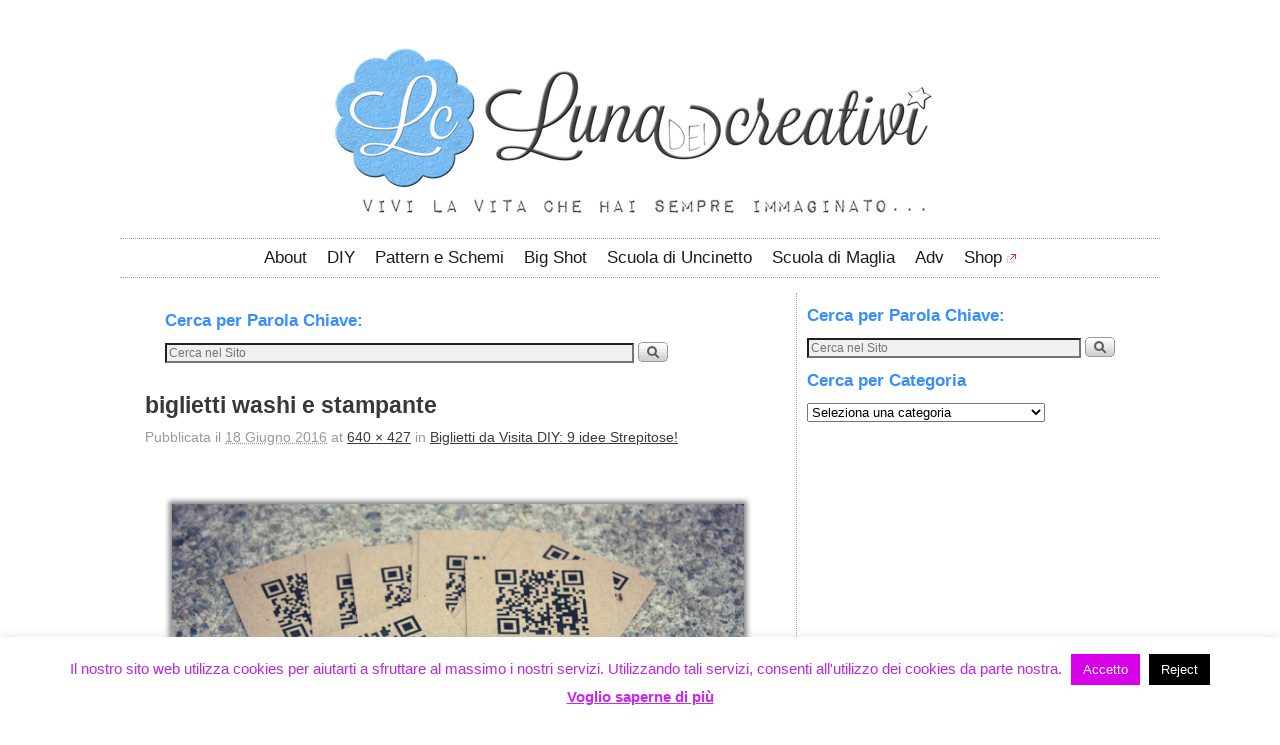

--- FILE ---
content_type: text/html; charset=UTF-8
request_url: https://lunadeicreativi.com/blog/biglietti-da-visita-diy-9-idee-strepitose/biglietti-washi-e-stampante/
body_size: 18748
content:
<!DOCTYPE html>
<!--[if IE 7]>	<html id="ie7" lang="it-IT"> <![endif]-->
<!--[if IE 8]>	<html id="ie8" lang="it-IT"> <![endif]-->
<!--[if IE 9]>	<html id="ie9" lang="it-IT"> <![endif]-->
<!--[if !(IE 6) | !(IE 7) | !(IE 8) ] | !(IE 9) ><!-->	<html lang="it-IT"> <!--<![endif]-->
<head>
<meta charset="UTF-8" />
<meta name='viewport' content='width=device-width, initial-scale=1.0, maximum-scale=2.0, user-scalable=yes' />
<title>biglietti washi e stampante | LUNAdei Creativi</title>

<link rel="profile" href="http://gmpg.org/xfn/11" />
<link rel="pingback" href="https://lunadeicreativi.com/xmlrpc.php" />
<!--[if lt IE 9]>
<script src="https://lunadeicreativi.com/wp-content/themes/weaver-ii/js/html5.js?x57203" type="text/javascript"></script>
<![endif]-->

<link rel="shortcut icon"  href="/wp-content/uploads/2013/09/favicon_colorata.jpg?x57203" />
<script type="text/javascript">var weaverIsMobile=false;var weaverIsSimMobile=false;var weaverIsStacked=true;var weaverThemeWidth=1040;var weaverMenuThreshold=640;var weaverHideMenuBar=false;var weaverMobileDisabled=false;var weaverFlowToBottom=false;var weaverHideTooltip=false;var weaverUseSuperfish=false;</script>
<meta name='robots' content='index, follow, max-image-preview:large, max-snippet:-1, max-video-preview:-1' />
	<style>img:is([sizes="auto" i], [sizes^="auto," i]) { contain-intrinsic-size: 3000px 1500px }</style>
	
	<!-- This site is optimized with the Yoast SEO plugin v26.8 - https://yoast.com/product/yoast-seo-wordpress/ -->
	<link rel="canonical" href="https://lunadeicreativi.com/blog/biglietti-da-visita-diy-9-idee-strepitose/biglietti-washi-e-stampante/" />
	<meta name="twitter:card" content="summary_large_image" />
	<meta name="twitter:title" content="biglietti washi e stampante | LUNAdei Creativi" />
	<meta name="twitter:image" content="https://lunadeicreativi.com/wp-content/uploads/2016/06/biglietti-washi-e-stampante.jpg" />
	<meta name="twitter:site" content="@LunadeiCreativi" />
	<script type="application/ld+json" class="yoast-schema-graph">{"@context":"https://schema.org","@graph":[{"@type":"WebPage","@id":"https://lunadeicreativi.com/blog/biglietti-da-visita-diy-9-idee-strepitose/biglietti-washi-e-stampante/","url":"https://lunadeicreativi.com/blog/biglietti-da-visita-diy-9-idee-strepitose/biglietti-washi-e-stampante/","name":"biglietti washi e stampante | LUNAdei Creativi","isPartOf":{"@id":"https://lunadeicreativi.com/#website"},"primaryImageOfPage":{"@id":"https://lunadeicreativi.com/blog/biglietti-da-visita-diy-9-idee-strepitose/biglietti-washi-e-stampante/#primaryimage"},"image":{"@id":"https://lunadeicreativi.com/blog/biglietti-da-visita-diy-9-idee-strepitose/biglietti-washi-e-stampante/#primaryimage"},"thumbnailUrl":"https://lunadeicreativi.com/wp-content/uploads/2016/06/biglietti-washi-e-stampante.jpg","datePublished":"2016-06-18T18:13:30+00:00","breadcrumb":{"@id":"https://lunadeicreativi.com/blog/biglietti-da-visita-diy-9-idee-strepitose/biglietti-washi-e-stampante/#breadcrumb"},"inLanguage":"it-IT","potentialAction":[{"@type":"ReadAction","target":["https://lunadeicreativi.com/blog/biglietti-da-visita-diy-9-idee-strepitose/biglietti-washi-e-stampante/"]}]},{"@type":"ImageObject","inLanguage":"it-IT","@id":"https://lunadeicreativi.com/blog/biglietti-da-visita-diy-9-idee-strepitose/biglietti-washi-e-stampante/#primaryimage","url":"https://lunadeicreativi.com/wp-content/uploads/2016/06/biglietti-washi-e-stampante.jpg","contentUrl":"https://lunadeicreativi.com/wp-content/uploads/2016/06/biglietti-washi-e-stampante.jpg","width":640,"height":427},{"@type":"BreadcrumbList","@id":"https://lunadeicreativi.com/blog/biglietti-da-visita-diy-9-idee-strepitose/biglietti-washi-e-stampante/#breadcrumb","itemListElement":[{"@type":"ListItem","position":1,"name":"Home","item":"https://lunadeicreativi.com/"},{"@type":"ListItem","position":2,"name":"Biglietti da Visita DIY: 9 idee Strepitose!","item":"https://lunadeicreativi.com/blog/biglietti-da-visita-diy-9-idee-strepitose/"},{"@type":"ListItem","position":3,"name":"biglietti washi e stampante"}]},{"@type":"WebSite","@id":"https://lunadeicreativi.com/#website","url":"https://lunadeicreativi.com/","name":"LUNAdei Creativi","description":"Un Blog dedicato a tutti gli appassionati delle arti creative e del DIY, ZEPPO di Tutorial e STRAPIENO di schemi e pattern GRATIS!","potentialAction":[{"@type":"SearchAction","target":{"@type":"EntryPoint","urlTemplate":"https://lunadeicreativi.com/?s={search_term_string}"},"query-input":{"@type":"PropertyValueSpecification","valueRequired":true,"valueName":"search_term_string"}}],"inLanguage":"it-IT"}]}</script>
	<!-- / Yoast SEO plugin. -->


<link rel="alternate" type="application/rss+xml" title="LUNAdei Creativi &raquo; Feed" href="https://lunadeicreativi.com/feed/" />
<link rel="alternate" type="application/rss+xml" title="LUNAdei Creativi &raquo; Feed dei commenti" href="https://lunadeicreativi.com/comments/feed/" />
<script type="text/javascript" id="wpp-js" src="https://lunadeicreativi.com/wp-content/plugins/wordpress-popular-posts/assets/js/wpp.min.js?x57203" data-sampling="0" data-sampling-rate="100" data-api-url="https://lunadeicreativi.com/wp-json/wordpress-popular-posts" data-post-id="16188" data-token="56bf29545c" data-lang="0" data-debug="0"></script>
<link rel="alternate" type="application/rss+xml" title="LUNAdei Creativi &raquo; biglietti washi e stampante Feed dei commenti" href="https://lunadeicreativi.com/blog/biglietti-da-visita-diy-9-idee-strepitose/biglietti-washi-e-stampante/feed/" />
		<!-- This site uses the Google Analytics by MonsterInsights plugin v9.11.1 - Using Analytics tracking - https://www.monsterinsights.com/ -->
		<!-- Nota: MonsterInsights non è attualmente configurato su questo sito. Il proprietario del sito deve autenticarsi con Google Analytics nel pannello delle impostazioni di MonsterInsights. -->
					<!-- No tracking code set -->
				<!-- / Google Analytics by MonsterInsights -->
		<script type="text/javascript">
/* <![CDATA[ */
window._wpemojiSettings = {"baseUrl":"https:\/\/s.w.org\/images\/core\/emoji\/16.0.1\/72x72\/","ext":".png","svgUrl":"https:\/\/s.w.org\/images\/core\/emoji\/16.0.1\/svg\/","svgExt":".svg","source":{"concatemoji":"https:\/\/lunadeicreativi.com\/wp-includes\/js\/wp-emoji-release.min.js?ver=6.8.3"}};
/*! This file is auto-generated */
!function(s,n){var o,i,e;function c(e){try{var t={supportTests:e,timestamp:(new Date).valueOf()};sessionStorage.setItem(o,JSON.stringify(t))}catch(e){}}function p(e,t,n){e.clearRect(0,0,e.canvas.width,e.canvas.height),e.fillText(t,0,0);var t=new Uint32Array(e.getImageData(0,0,e.canvas.width,e.canvas.height).data),a=(e.clearRect(0,0,e.canvas.width,e.canvas.height),e.fillText(n,0,0),new Uint32Array(e.getImageData(0,0,e.canvas.width,e.canvas.height).data));return t.every(function(e,t){return e===a[t]})}function u(e,t){e.clearRect(0,0,e.canvas.width,e.canvas.height),e.fillText(t,0,0);for(var n=e.getImageData(16,16,1,1),a=0;a<n.data.length;a++)if(0!==n.data[a])return!1;return!0}function f(e,t,n,a){switch(t){case"flag":return n(e,"\ud83c\udff3\ufe0f\u200d\u26a7\ufe0f","\ud83c\udff3\ufe0f\u200b\u26a7\ufe0f")?!1:!n(e,"\ud83c\udde8\ud83c\uddf6","\ud83c\udde8\u200b\ud83c\uddf6")&&!n(e,"\ud83c\udff4\udb40\udc67\udb40\udc62\udb40\udc65\udb40\udc6e\udb40\udc67\udb40\udc7f","\ud83c\udff4\u200b\udb40\udc67\u200b\udb40\udc62\u200b\udb40\udc65\u200b\udb40\udc6e\u200b\udb40\udc67\u200b\udb40\udc7f");case"emoji":return!a(e,"\ud83e\udedf")}return!1}function g(e,t,n,a){var r="undefined"!=typeof WorkerGlobalScope&&self instanceof WorkerGlobalScope?new OffscreenCanvas(300,150):s.createElement("canvas"),o=r.getContext("2d",{willReadFrequently:!0}),i=(o.textBaseline="top",o.font="600 32px Arial",{});return e.forEach(function(e){i[e]=t(o,e,n,a)}),i}function t(e){var t=s.createElement("script");t.src=e,t.defer=!0,s.head.appendChild(t)}"undefined"!=typeof Promise&&(o="wpEmojiSettingsSupports",i=["flag","emoji"],n.supports={everything:!0,everythingExceptFlag:!0},e=new Promise(function(e){s.addEventListener("DOMContentLoaded",e,{once:!0})}),new Promise(function(t){var n=function(){try{var e=JSON.parse(sessionStorage.getItem(o));if("object"==typeof e&&"number"==typeof e.timestamp&&(new Date).valueOf()<e.timestamp+604800&&"object"==typeof e.supportTests)return e.supportTests}catch(e){}return null}();if(!n){if("undefined"!=typeof Worker&&"undefined"!=typeof OffscreenCanvas&&"undefined"!=typeof URL&&URL.createObjectURL&&"undefined"!=typeof Blob)try{var e="postMessage("+g.toString()+"("+[JSON.stringify(i),f.toString(),p.toString(),u.toString()].join(",")+"));",a=new Blob([e],{type:"text/javascript"}),r=new Worker(URL.createObjectURL(a),{name:"wpTestEmojiSupports"});return void(r.onmessage=function(e){c(n=e.data),r.terminate(),t(n)})}catch(e){}c(n=g(i,f,p,u))}t(n)}).then(function(e){for(var t in e)n.supports[t]=e[t],n.supports.everything=n.supports.everything&&n.supports[t],"flag"!==t&&(n.supports.everythingExceptFlag=n.supports.everythingExceptFlag&&n.supports[t]);n.supports.everythingExceptFlag=n.supports.everythingExceptFlag&&!n.supports.flag,n.DOMReady=!1,n.readyCallback=function(){n.DOMReady=!0}}).then(function(){return e}).then(function(){var e;n.supports.everything||(n.readyCallback(),(e=n.source||{}).concatemoji?t(e.concatemoji):e.wpemoji&&e.twemoji&&(t(e.twemoji),t(e.wpemoji)))}))}((window,document),window._wpemojiSettings);
/* ]]> */
</script>
<link rel='stylesheet' id='pibfi_pinterest_style-css' href='https://lunadeicreativi.com/wp-content/plugins/pinterest-pin-it-button-for-images/ppibfi_pinterest.css?x57203' type='text/css' media='all' />
<link rel='stylesheet' id='weaverii-main-style-sheet-css' href='https://lunadeicreativi.com/wp-content/themes/weaver-ii/style.min.css?x57203' type='text/css' media='all' />
<link rel='stylesheet' id='weaverii-mobile-style-sheet-css' href='https://lunadeicreativi.com/wp-content/themes/weaver-ii/style-mobile.min.css?x57203' type='text/css' media='all' />
<style id='wp-emoji-styles-inline-css' type='text/css'>

	img.wp-smiley, img.emoji {
		display: inline !important;
		border: none !important;
		box-shadow: none !important;
		height: 1em !important;
		width: 1em !important;
		margin: 0 0.07em !important;
		vertical-align: -0.1em !important;
		background: none !important;
		padding: 0 !important;
	}
</style>
<link rel='stylesheet' id='wp-block-library-css' href='https://lunadeicreativi.com/wp-includes/css/dist/block-library/style.min.css?x57203' type='text/css' media='all' />
<style id='classic-theme-styles-inline-css' type='text/css'>
/*! This file is auto-generated */
.wp-block-button__link{color:#fff;background-color:#32373c;border-radius:9999px;box-shadow:none;text-decoration:none;padding:calc(.667em + 2px) calc(1.333em + 2px);font-size:1.125em}.wp-block-file__button{background:#32373c;color:#fff;text-decoration:none}
</style>
<style id='global-styles-inline-css' type='text/css'>
:root{--wp--preset--aspect-ratio--square: 1;--wp--preset--aspect-ratio--4-3: 4/3;--wp--preset--aspect-ratio--3-4: 3/4;--wp--preset--aspect-ratio--3-2: 3/2;--wp--preset--aspect-ratio--2-3: 2/3;--wp--preset--aspect-ratio--16-9: 16/9;--wp--preset--aspect-ratio--9-16: 9/16;--wp--preset--color--black: #000000;--wp--preset--color--cyan-bluish-gray: #abb8c3;--wp--preset--color--white: #ffffff;--wp--preset--color--pale-pink: #f78da7;--wp--preset--color--vivid-red: #cf2e2e;--wp--preset--color--luminous-vivid-orange: #ff6900;--wp--preset--color--luminous-vivid-amber: #fcb900;--wp--preset--color--light-green-cyan: #7bdcb5;--wp--preset--color--vivid-green-cyan: #00d084;--wp--preset--color--pale-cyan-blue: #8ed1fc;--wp--preset--color--vivid-cyan-blue: #0693e3;--wp--preset--color--vivid-purple: #9b51e0;--wp--preset--gradient--vivid-cyan-blue-to-vivid-purple: linear-gradient(135deg,rgba(6,147,227,1) 0%,rgb(155,81,224) 100%);--wp--preset--gradient--light-green-cyan-to-vivid-green-cyan: linear-gradient(135deg,rgb(122,220,180) 0%,rgb(0,208,130) 100%);--wp--preset--gradient--luminous-vivid-amber-to-luminous-vivid-orange: linear-gradient(135deg,rgba(252,185,0,1) 0%,rgba(255,105,0,1) 100%);--wp--preset--gradient--luminous-vivid-orange-to-vivid-red: linear-gradient(135deg,rgba(255,105,0,1) 0%,rgb(207,46,46) 100%);--wp--preset--gradient--very-light-gray-to-cyan-bluish-gray: linear-gradient(135deg,rgb(238,238,238) 0%,rgb(169,184,195) 100%);--wp--preset--gradient--cool-to-warm-spectrum: linear-gradient(135deg,rgb(74,234,220) 0%,rgb(151,120,209) 20%,rgb(207,42,186) 40%,rgb(238,44,130) 60%,rgb(251,105,98) 80%,rgb(254,248,76) 100%);--wp--preset--gradient--blush-light-purple: linear-gradient(135deg,rgb(255,206,236) 0%,rgb(152,150,240) 100%);--wp--preset--gradient--blush-bordeaux: linear-gradient(135deg,rgb(254,205,165) 0%,rgb(254,45,45) 50%,rgb(107,0,62) 100%);--wp--preset--gradient--luminous-dusk: linear-gradient(135deg,rgb(255,203,112) 0%,rgb(199,81,192) 50%,rgb(65,88,208) 100%);--wp--preset--gradient--pale-ocean: linear-gradient(135deg,rgb(255,245,203) 0%,rgb(182,227,212) 50%,rgb(51,167,181) 100%);--wp--preset--gradient--electric-grass: linear-gradient(135deg,rgb(202,248,128) 0%,rgb(113,206,126) 100%);--wp--preset--gradient--midnight: linear-gradient(135deg,rgb(2,3,129) 0%,rgb(40,116,252) 100%);--wp--preset--font-size--small: 13px;--wp--preset--font-size--medium: 20px;--wp--preset--font-size--large: 36px;--wp--preset--font-size--x-large: 42px;--wp--preset--spacing--20: 0.44rem;--wp--preset--spacing--30: 0.67rem;--wp--preset--spacing--40: 1rem;--wp--preset--spacing--50: 1.5rem;--wp--preset--spacing--60: 2.25rem;--wp--preset--spacing--70: 3.38rem;--wp--preset--spacing--80: 5.06rem;--wp--preset--shadow--natural: 6px 6px 9px rgba(0, 0, 0, 0.2);--wp--preset--shadow--deep: 12px 12px 50px rgba(0, 0, 0, 0.4);--wp--preset--shadow--sharp: 6px 6px 0px rgba(0, 0, 0, 0.2);--wp--preset--shadow--outlined: 6px 6px 0px -3px rgba(255, 255, 255, 1), 6px 6px rgba(0, 0, 0, 1);--wp--preset--shadow--crisp: 6px 6px 0px rgba(0, 0, 0, 1);}:where(.is-layout-flex){gap: 0.5em;}:where(.is-layout-grid){gap: 0.5em;}body .is-layout-flex{display: flex;}.is-layout-flex{flex-wrap: wrap;align-items: center;}.is-layout-flex > :is(*, div){margin: 0;}body .is-layout-grid{display: grid;}.is-layout-grid > :is(*, div){margin: 0;}:where(.wp-block-columns.is-layout-flex){gap: 2em;}:where(.wp-block-columns.is-layout-grid){gap: 2em;}:where(.wp-block-post-template.is-layout-flex){gap: 1.25em;}:where(.wp-block-post-template.is-layout-grid){gap: 1.25em;}.has-black-color{color: var(--wp--preset--color--black) !important;}.has-cyan-bluish-gray-color{color: var(--wp--preset--color--cyan-bluish-gray) !important;}.has-white-color{color: var(--wp--preset--color--white) !important;}.has-pale-pink-color{color: var(--wp--preset--color--pale-pink) !important;}.has-vivid-red-color{color: var(--wp--preset--color--vivid-red) !important;}.has-luminous-vivid-orange-color{color: var(--wp--preset--color--luminous-vivid-orange) !important;}.has-luminous-vivid-amber-color{color: var(--wp--preset--color--luminous-vivid-amber) !important;}.has-light-green-cyan-color{color: var(--wp--preset--color--light-green-cyan) !important;}.has-vivid-green-cyan-color{color: var(--wp--preset--color--vivid-green-cyan) !important;}.has-pale-cyan-blue-color{color: var(--wp--preset--color--pale-cyan-blue) !important;}.has-vivid-cyan-blue-color{color: var(--wp--preset--color--vivid-cyan-blue) !important;}.has-vivid-purple-color{color: var(--wp--preset--color--vivid-purple) !important;}.has-black-background-color{background-color: var(--wp--preset--color--black) !important;}.has-cyan-bluish-gray-background-color{background-color: var(--wp--preset--color--cyan-bluish-gray) !important;}.has-white-background-color{background-color: var(--wp--preset--color--white) !important;}.has-pale-pink-background-color{background-color: var(--wp--preset--color--pale-pink) !important;}.has-vivid-red-background-color{background-color: var(--wp--preset--color--vivid-red) !important;}.has-luminous-vivid-orange-background-color{background-color: var(--wp--preset--color--luminous-vivid-orange) !important;}.has-luminous-vivid-amber-background-color{background-color: var(--wp--preset--color--luminous-vivid-amber) !important;}.has-light-green-cyan-background-color{background-color: var(--wp--preset--color--light-green-cyan) !important;}.has-vivid-green-cyan-background-color{background-color: var(--wp--preset--color--vivid-green-cyan) !important;}.has-pale-cyan-blue-background-color{background-color: var(--wp--preset--color--pale-cyan-blue) !important;}.has-vivid-cyan-blue-background-color{background-color: var(--wp--preset--color--vivid-cyan-blue) !important;}.has-vivid-purple-background-color{background-color: var(--wp--preset--color--vivid-purple) !important;}.has-black-border-color{border-color: var(--wp--preset--color--black) !important;}.has-cyan-bluish-gray-border-color{border-color: var(--wp--preset--color--cyan-bluish-gray) !important;}.has-white-border-color{border-color: var(--wp--preset--color--white) !important;}.has-pale-pink-border-color{border-color: var(--wp--preset--color--pale-pink) !important;}.has-vivid-red-border-color{border-color: var(--wp--preset--color--vivid-red) !important;}.has-luminous-vivid-orange-border-color{border-color: var(--wp--preset--color--luminous-vivid-orange) !important;}.has-luminous-vivid-amber-border-color{border-color: var(--wp--preset--color--luminous-vivid-amber) !important;}.has-light-green-cyan-border-color{border-color: var(--wp--preset--color--light-green-cyan) !important;}.has-vivid-green-cyan-border-color{border-color: var(--wp--preset--color--vivid-green-cyan) !important;}.has-pale-cyan-blue-border-color{border-color: var(--wp--preset--color--pale-cyan-blue) !important;}.has-vivid-cyan-blue-border-color{border-color: var(--wp--preset--color--vivid-cyan-blue) !important;}.has-vivid-purple-border-color{border-color: var(--wp--preset--color--vivid-purple) !important;}.has-vivid-cyan-blue-to-vivid-purple-gradient-background{background: var(--wp--preset--gradient--vivid-cyan-blue-to-vivid-purple) !important;}.has-light-green-cyan-to-vivid-green-cyan-gradient-background{background: var(--wp--preset--gradient--light-green-cyan-to-vivid-green-cyan) !important;}.has-luminous-vivid-amber-to-luminous-vivid-orange-gradient-background{background: var(--wp--preset--gradient--luminous-vivid-amber-to-luminous-vivid-orange) !important;}.has-luminous-vivid-orange-to-vivid-red-gradient-background{background: var(--wp--preset--gradient--luminous-vivid-orange-to-vivid-red) !important;}.has-very-light-gray-to-cyan-bluish-gray-gradient-background{background: var(--wp--preset--gradient--very-light-gray-to-cyan-bluish-gray) !important;}.has-cool-to-warm-spectrum-gradient-background{background: var(--wp--preset--gradient--cool-to-warm-spectrum) !important;}.has-blush-light-purple-gradient-background{background: var(--wp--preset--gradient--blush-light-purple) !important;}.has-blush-bordeaux-gradient-background{background: var(--wp--preset--gradient--blush-bordeaux) !important;}.has-luminous-dusk-gradient-background{background: var(--wp--preset--gradient--luminous-dusk) !important;}.has-pale-ocean-gradient-background{background: var(--wp--preset--gradient--pale-ocean) !important;}.has-electric-grass-gradient-background{background: var(--wp--preset--gradient--electric-grass) !important;}.has-midnight-gradient-background{background: var(--wp--preset--gradient--midnight) !important;}.has-small-font-size{font-size: var(--wp--preset--font-size--small) !important;}.has-medium-font-size{font-size: var(--wp--preset--font-size--medium) !important;}.has-large-font-size{font-size: var(--wp--preset--font-size--large) !important;}.has-x-large-font-size{font-size: var(--wp--preset--font-size--x-large) !important;}
:where(.wp-block-post-template.is-layout-flex){gap: 1.25em;}:where(.wp-block-post-template.is-layout-grid){gap: 1.25em;}
:where(.wp-block-columns.is-layout-flex){gap: 2em;}:where(.wp-block-columns.is-layout-grid){gap: 2em;}
:root :where(.wp-block-pullquote){font-size: 1.5em;line-height: 1.6;}
</style>
<link rel='stylesheet' id='aalb_basics_css-css' href='https://lunadeicreativi.com/wp-content/plugins/amazon-associates-link-builder/css/aalb_basics.css?x57203' type='text/css' media='all' />
<link rel='stylesheet' id='cookie-law-info-css' href='https://lunadeicreativi.com/wp-content/plugins/cookie-law-info/legacy/public/css/cookie-law-info-public.css?x57203' type='text/css' media='all' />
<link rel='stylesheet' id='cookie-law-info-gdpr-css' href='https://lunadeicreativi.com/wp-content/plugins/cookie-law-info/legacy/public/css/cookie-law-info-gdpr.css?x57203' type='text/css' media='all' />
<link rel='stylesheet' id='related-posts-by-taxonomy-css' href='https://lunadeicreativi.com/wp-content/plugins/related-posts-by-taxonomy/includes/assets/css/styles.css?x57203' type='text/css' media='all' />
<link rel='stylesheet' id='wordpress-popular-posts-css-css' href='https://lunadeicreativi.com/wp-content/plugins/wordpress-popular-posts/assets/css/wpp.css?x57203' type='text/css' media='all' />
<link rel='stylesheet' id='wpel-style-css' href='https://lunadeicreativi.com/wp-content/plugins/wp-external-links/public/css/wpel.css?x57203' type='text/css' media='all' />
<script type="text/javascript" src="https://lunadeicreativi.com/wp-includes/js/jquery/jquery.min.js?x57203" id="jquery-core-js"></script>
<script type="text/javascript" src="https://lunadeicreativi.com/wp-includes/js/jquery/jquery-migrate.min.js?x57203" id="jquery-migrate-js"></script>
<script type="text/javascript" src="https://lunadeicreativi.com/wp-content/plugins/pinterest-pin-it-button-for-images/ppibfi_pinterest.js?x57203" id="pibfi_pinterest-js"></script>
<script type="text/javascript" id="cookie-law-info-js-extra">
/* <![CDATA[ */
var Cli_Data = {"nn_cookie_ids":[],"cookielist":[],"non_necessary_cookies":[],"ccpaEnabled":"","ccpaRegionBased":"","ccpaBarEnabled":"","strictlyEnabled":["necessary","obligatoire"],"ccpaType":"gdpr","js_blocking":"","custom_integration":"","triggerDomRefresh":"","secure_cookies":""};
var cli_cookiebar_settings = {"animate_speed_hide":"500","animate_speed_show":"500","background":"#fff","border":"#ce7bf7","border_on":"","button_1_button_colour":"#d800e8","button_1_button_hover":"#ad00ba","button_1_link_colour":"#fff","button_1_as_button":"1","button_1_new_win":"","button_2_button_colour":"#cb27f4","button_2_button_hover":"#a21fc3","button_2_link_colour":"#cb27f4","button_2_as_button":"","button_2_hidebar":"1","button_3_button_colour":"#000","button_3_button_hover":"#000000","button_3_link_colour":"#fff","button_3_as_button":"1","button_3_new_win":"","button_4_button_colour":"#000","button_4_button_hover":"#000000","button_4_link_colour":"#fff","button_4_as_button":"1","button_7_button_colour":"#61a229","button_7_button_hover":"#4e8221","button_7_link_colour":"#fff","button_7_as_button":"1","button_7_new_win":"","font_family":"Helvetica, Arial, sans-serif","header_fix":"","notify_animate_hide":"1","notify_animate_show":"","notify_div_id":"#cookie-law-info-bar","notify_position_horizontal":"right","notify_position_vertical":"bottom","scroll_close":"","scroll_close_reload":"","accept_close_reload":"","reject_close_reload":"","showagain_tab":"1","showagain_background":"#fff","showagain_border":"#000","showagain_div_id":"#cookie-law-info-again","showagain_x_position":"100px","text":"#be24e5","show_once_yn":"","show_once":"10000","logging_on":"","as_popup":"","popup_overlay":"1","bar_heading_text":"","cookie_bar_as":"banner","popup_showagain_position":"bottom-right","widget_position":"left"};
var log_object = {"ajax_url":"https:\/\/lunadeicreativi.com\/wp-admin\/admin-ajax.php"};
/* ]]> */
</script>
<script type="text/javascript" src="https://lunadeicreativi.com/wp-content/plugins/cookie-law-info/legacy/public/js/cookie-law-info-public.js?x57203" id="cookie-law-info-js"></script>
<link rel="https://api.w.org/" href="https://lunadeicreativi.com/wp-json/" /><link rel="alternate" title="JSON" type="application/json" href="https://lunadeicreativi.com/wp-json/wp/v2/media/16188" /><link rel="EditURI" type="application/rsd+xml" title="RSD" href="https://lunadeicreativi.com/xmlrpc.php?rsd" />
<meta name="generator" content="WordPress 6.8.3" />
<link rel='shortlink' href='https://lunadeicreativi.com/?p=16188' />
<link rel="alternate" title="oEmbed (JSON)" type="application/json+oembed" href="https://lunadeicreativi.com/wp-json/oembed/1.0/embed?url=https%3A%2F%2Flunadeicreativi.com%2Fblog%2Fbiglietti-da-visita-diy-9-idee-strepitose%2Fbiglietti-washi-e-stampante%2F" />
<link rel="alternate" title="oEmbed (XML)" type="text/xml+oembed" href="https://lunadeicreativi.com/wp-json/oembed/1.0/embed?url=https%3A%2F%2Flunadeicreativi.com%2Fblog%2Fbiglietti-da-visita-diy-9-idee-strepitose%2Fbiglietti-washi-e-stampante%2F&#038;format=xml" />

<style type="text/css">

.related_posts_rpw_main_image {

	
	float:left;
	
	margin: 0px 10px 0px 0px;    padding: 0px;
}

.related_posts_rpw_main_image img{

    background: none repeat scroll 0 0 #FFFFFF;

    margin: 0px 0px 0px 0px;

    padding: 0px;

}

.related_posts_rpw_main_image a img{

//border: 3px solid #f5f5f5;

}




.imgshadow_light {

    background: none repeat scroll 0 0 #FFFFFF;

    border: 1px solid #777777;

    box-shadow: 0 0 5px #666666;

}

.related_posts_rpw_time {

	position: absolute;display: block;

	color: #CCCCCC;direction: ltr;font: 13px/28px sans-serif;z-index: 1;right: 15px;top: 0px;

	text-align: right;

	width: 120px;

}

#related_posts_rpw h3{

	text-align:left;

	direction:ltr;

	font-size: 14px;

	border: medium none;

	padding: 0px;

	margin: 0px;

}

#related_posts_rpw ul h3{

	width:88%;

}
#related_posts_rpw
{
	text-align: center;
	display: table;
}
.related_posts_rpw_main_content {

		direction:ltr;
	text-align: ltr;

}

.related_posts_rpw_main_content p{

	$rpw_image_direction = $rpw_related_posts_settings['rpw_image_direction'];

	text-align:left;

	color:#4c4c4c;
	
	$rpw_text_direction = $rpw_related_posts_settings['rpw_text_direction'];

	direction:ltr;
	
	margin: 0px 0px 2px 0px;

}

#related_posts_rpw ul{

	margin:0px;

	padding: 0 8px;
	
	justify-content: flex-start  flex-end  center   space-between  space-around;
}

#related_posts_rpw li{

	display: block;
	border-bottom: 1px dotted #CCCCCC;
	margin: 0 0 6px;

	padding: 0 0 6px;


}

#related_posts_rpw li:after{

	clear: both;

	content: ".";

	display: block;

	height: 0;

	line-height: 0;

	visibility: hidden;

}
#related_posts_rpw li img{

	border: 1px solid #EEEEEE;

    //float: left;

    margin-right: 2px;

    padding: 3px;
    
    width: 125px;
    
    height: 125px;
}

#entry-meta-span {

    background: none repeat scroll 0 0 #000000;

    color: #CCCCCC;

    display: block;

    font-size: 11px;

    height: 20px;

    margin: -95px 470px 0;

    opacity: 0.55;

    position: relative;

    text-align: center;

    width: 100%;

    z-index: 99;

    border-radius: 15px 15px 15px 15px;

    -moz-border-radius: 15px 15px 15px 15px;

    -webkit-border-radius: 15px 15px 15px 15px;

    -khtmlborder-radius: 15px 15px 15px 15px;

}

.credit-span,.credit-span a{

color:#8B8B8B;

font-size: 9pt;

text-align:right;

text-decoration:none;

}

//#related_posts_rpw li:hover{background:#F9F9F9;-moz-transition: all 0.3s ease-out 0s;}

</style>


<!-- Weaver II Extras Version 2.3.1 -->
 
		<style type="text/css">
			.social-ring:after {
				 clear: both;
			}
				   
			.social-ring:before,
			.social-ring:after {
				 content: "";
				 display: table;
			}
			
			.social-ring {
				margin: 0 0 0.5em !important;
				padding: 0 !important;
				line-height: 20px !important;
				height: auto;
				font-size: 11px;
			}
			.social-ring-button {
				float: left !important;
								height: 30px;
								margin: 0 5px 0 0 !important;
				padding: 0 !important;
			}
			.social-ring .social-ring-button iframe {
				max-width: none !important;
			}
		</style>
	            <style id="wpp-loading-animation-styles">@-webkit-keyframes bgslide{from{background-position-x:0}to{background-position-x:-200%}}@keyframes bgslide{from{background-position-x:0}to{background-position-x:-200%}}.wpp-widget-block-placeholder,.wpp-shortcode-placeholder{margin:0 auto;width:60px;height:3px;background:#dd3737;background:linear-gradient(90deg,#dd3737 0%,#571313 10%,#dd3737 100%);background-size:200% auto;border-radius:3px;-webkit-animation:bgslide 1s infinite linear;animation:bgslide 1s infinite linear}</style>
            
<!-- This site is using Weaver II 2.2.2 (1358) subtheme: Twenty Ten -->
<!-- Page ID: 16188 -->
<style type="text/css">
/* Weaver II styles - Version 1358 */
a {color:#388EFF;}
a {text-decoration:underline}
a:visited {color:#3A53B5;}
a:visited {text-decoration:underline}
a:hover {color:#8C8C8C;}
a:hover{text-decoration:underline;}
.entry-title a {color:#2B2B2B;}
.entry-title a {font-size: 20px;}
.entry-title a:visited {color:#2B2B2B;}
.entry-title a:hover {color:#B3B3B3;}
.entry-meta a, .entry-utility a {color:#3D3B3C;}
.entry-meta a:visited, .entry-utility a:visited {color:#3D3B3C;}
.entry-meta a:hover, .entry-utility a:hover {color:#B3B3B3;}
.widget-area a {color:#388EFF;}
.widget-area a:visited {color:#3A53B5;}
.widget-area a:hover {color:#B3B3B3;}
#infobar a:hover{text-decoration:none;}
#colophon a:hover{text-decoration:none;}
#wrapper{max-width:1040px;}
#wrapper {padding: 10px;}
#sidebar_primary,.mobile_widget_area {background-color:transparent;}
#sidebar_primary,.mobile_widget_area {border: 1px #a2a1a1;border-style: none none none dotted}
#sidebar_primary,.mobile_widget_area{margin-top:5px;margin-bottom:15px;}
#sidebar_right {background-color:transparent;}
#sidebar_right {border: 1px #a2a1a1;border-style: none none none dotted}
#sidebar_right{margin-top:5px;margin-bottom:15px;}
#sidebar_left {background-color:transparent;}
.sidebar_top,.sidebar_extra {background-color:transparent;}
.sidebar_bottom {background-color:transparent;}
#first,#second,#third,#fourth {background-color:transparent;}
.widget {background-color:transparent;}
.widget{margin-top:0px;margin-bottom:10px;}
.widget-area {padding: 10px 10px 0px 10px;}
.widget {margin-bottom: 10px;margin-top: 0px;}
#container_wrap.right-1-col{width:65.000%;} #sidebar_wrap_right.right-1-col{width:35.000%;} 
#container_wrap.right-2-col, #container_wrap.right-2-col-bottom{width:65.000%;} #sidebar_wrap_right.right-2-col, #sidebar_wrap_right.right-2-col-bottom{width:35.000%;}
#container_wrap.left-1-col{width:65.000%;} #sidebar_wrap_left.left-1-col{width:35.000%;}
#container_wrap.left-2-col, #container_wrap.left-2-col-bottom{width:65.000%;} #sidebar_wrap_left.left-2-col,#sidebar_wrap_left.left-2-col-bottom{width:35.000%;}
#container_wrap{width:30.000%;} #sidebar_wrap_left{width:35.000%;} #sidebar_wrap_right{width:35.000%;}
#sidebar_wrap_2_left_left, #sidebar_wrap_2_right_left {width:54.000%;margin-right:1%;}
#sidebar_wrap_2_left_right, #sidebar_wrap_2_right_right {width:45.000%;}
#sidebar_header %{border: 1px #a2a1a1;border-style: none none dotted none}
#sidebar_header .header-widget-1 {background-color:transparent;}
#sidebar_header .header-widget-1 {width:20%;}
#sidebar_header .header-widget-2 {background-color:transparent;}
#sidebar_header .header-widget-2 {width:20%;}
#sidebar_header .header-widget-3 {background-color:transparent;}
#sidebar_header .header-widget-3 {width:20%;}
#sidebar_header .header-widget-4 {background-color:transparent;}
#sidebar_header .header-widget-4 {width:40%;}
@media only screen and (max-width:640px) { /* header widget area mobile rules */
} /* end mobile rules */
#branding {padding-top:10px;}
#branding {padding-bottom:10px;}
#main {padding: 10px 0 0 0;}
#colophon { border-top: 0px solid #888;  }
#site-info {width:80%;}
.menu_bar ul ul a {font-weight:bold;}
.menu_bar, .menu_bar a,.menu_bar a:visited,.mobile_menu_bar a {color:#1C1C1C;}
.menu_bar, .menu_bar a,.menu_bar a:visited,.mobile_menu_bar a {font-size:105%}
.menu_bar li:hover > a, .menu_bar a:focus {background-color:#FFFFFF;}
.menu_bar li:hover > a, .menu_bar a:focus {color:#9C9C9C;}
.menu_bar ul ul a {background-color:#FFFFFF;}
.menu_bar ul ul a,.menu_bar ul ul a:visited {color:#6B6B6B;}
.menu_bar ul ul :hover > a {background-color:#FFFFFF;}
.menu_bar ul ul :hover > a {color:#B0B0B0;}
.menu_bar, .mobile_menu_bar, .menu-add {background-color:#FFFFFF;}
.menu_bar, .mobile_menu_bar, .menu-add {border: 1px #a2a1a1;border-style: dotted none dotted none}
#access.menu_bar div.menu, #access2.menu_bar div.menu {float:right;right:50%;position:relative;}
#access.menu_bar ul,#access.menu_bar div,#access2.menu_bar ul,#access2.menu_bar div {margin:0 auto;}
#access.menu_bar li,#access2.menu_bar li {left:50%;}
#access.menu_bar ul ul,#access2.menu_bar ul ul {right:auto;}
#access.menu_bar ul ul li,#access2.menu_bar ul ul li {left:auto;}
#access .menu-add  {float:left;}
#infobar {background-color:#FFFFFF;}
#infobar {color:#383838;}
.mobile-menu-link {border-color:#1C1C1C;}
.widget-area .menu-vertical,.menu-vertical {clear:both;background-color:transparent;margin:0;width:100%;overflow:hidden;border-bottom:3px solid #1C1C1C;border-top:1px solid #1C1C1C;}
.widget-area .menu-vertical ul, .menu-vertical ul {margin: 0; padding: 0; list-style-type: none;  list-style-image:none;font-family: inherit;}
.widget-area .menu-vertical li a, .widget-area .menu-vertical a:visited, .menu-vertical li a, .menu-vertical a:visited {
color: #1C1C1C;  background-color: #FFFFFF; display: block !important; padding: 5px 10px; text-decoration: none; border-top:2px solid #1C1C1C;}
.widget-area .menu-vertical a:hover,.widget-area .menu-vertical a:focus, .menu-vertical a:hover,.menu-vertical a:focus {
color: #9C9C9C; background-color: #FFFFFF;text-decoration: none;}
.widget-area .menu-vertical ul ul li, .menu-vertical ul ul li { margin: 0; }
.widget-area .menu-vertical ul ul a,.menu-vertical ul ul a {color: #1C1C1C; background-color: #FFFFFF;
 display: block; padding: 4px 5px 4px 25px; text-decoration: none;border:0;
 border-top:1px solid #1C1C1C;}
.widget-area .menu-vertical ul ul a:hover,#wrap-header .menu-vertical ul ul a:hover,#wrap-header .menu-vertical ul a:hover {color: #9C9C9C; background-color: #FFFFFF; text-decoration: none;}
.widget-area .menu-vertical ul ul ul a,.menu-vertical ul ul ul a {padding: 4px 5px 4px 35px;}
.widget-area .menu-vertical ul ul ul a,.menu-vertical ul ul ul ul a {padding: 4px 5px 4px 45px;}
.widget-area .menu-vertical ul ul ul ul a,.menu-vertical ul ul ul ul ul a {padding: 4px 5px 4px 55px;}
.menu_bar .current_page_item > a, .menu_bar .current-menu-item > a, .menu_bar .current-cat > a, .menu_bar .current_page_ancestor > a,.menu_bar .current-category-ancestor > a, .menu_bar .current-menu-ancestor > a, .menu_bar .current-menu-parent > a, .menu_bar .current-category-parent > a,.menu-vertical .current_page_item > a, .menu-vertical .current-menu-item > a, .menu-vertical .current-cat > a, .menu-vertical .current_page_ancestor > a, .menu-vertical .current-category-ancestor > a, .menu-vertical .current-menu-ancestor > a, .menu-vertical .current-menu-parent > a, .menu-vertical .current-category-parent > a,.widget-area .menu-vertical .current_page_item > a, .widget-area .menu-vertical .current-menu-item > a, .widget-area .menu-vertical .current-cat > a, .widget-area .menu-vertical .current_page_ancestor > a {color:#000000 !important;}
.menu_bar .current_page_item > a, .menu_bar .current-menu-item > a, .menu_bar .current-cat > a, .menu_bar .current_page_ancestor > a,.menu_bar .current-category-ancestor > a, .menu_bar .current-menu-ancestor > a, .menu_bar .current-menu-parent > a, .menu_bar .current-category-parent > a,.menu-vertical .current_page_item > a, .menu-vertical .current-menu-item > a, .menu-vertical .current-cat > a, .menu-vertical .current_page_ancestor > a, .menu-vertical .current-category-ancestor > a, .menu-vertical .current-menu-ancestor > a, .menu-vertical .current-menu-parent > a, .menu-vertical .current-category-parent > a,.widget-area .menu-vertical .current_page_item > a, .widget-area .menu-vertical .current-menu-item > a, .widget-area .menu-vertical .current-cat > a, .widget-area .menu-vertical .current_page_ancestor > a{font-weight:bold;}
#content {font-size:120%;}
#content .entry-title {font-size:125%;}
.widget-area {font-size:100%;}
#colophon {font-size:80%;}
#content ul {list-style-type:circle;}
#content, .entry-content h1, .entry-content h2 {color:#3D3C3C;}
#content h1, #content h2, #content h3, #content h4, #content h5, #content h6, #content dt, #content th,
h1, h2, h3, h4, h5, h6,#author-info h2 {color:#000000;}
#content h1, #content h2, #content h3, #content h4, #content h5, #content h6, #content dt, #content th,
h1, h2, h3, h4, h5, h6,#author-info h2 {font-size: 22px;}
#content h1.entry-title {color:#383838;}
#comments-title {background-image:none!important;padding-left:0px;font-size:140%;}
.commentlist li.comment, #respond,.commentlist li.comment .comment-author img.avatar,.commentlist .comment.bypostauthor {border-width:0;}
.commentlist li.comment, #respond {background-color:transparent;}
#content table {border: 1px solid #888;text-align:left;margin: 0 0 0 0;width:auto;}
#content tr th, #content thead th {color: inherit;background:none;font-weight:normal;line-height:normal;padding:4px;}
#content tr td {border: 1px solid #888; padding:4px;}
#content .size-full, #content .size-large, #content .size-medium, #content .size-thumbnail, #content .gallery img,#content .gallery-thumb img,.entry-attachment img,#content .wp-caption img, #content img.wp-post-image,#content img[class*="wp-image-"] {padding:0px;}
.wp-caption p.wp-caption-text, #content .gallery .gallery-caption,.entry-attachment .entry-caption {color:#363636;}
.wp-caption p.wp-caption-text, #content .gallery .gallery-caption,.entry-attachment .entry-caption {font-size:95%;}{font-style:normal;}
#content img.size-full, #content img.size-large, #content img.size-medium, #content img.size-thumbnail, #content .attachment-thumbnail, #content .gallery img,#content .gallery-thumb img,.entry-attachment img, #content .wp-caption img, #content img.wp-post-image,#content img[class*="wp-image-"],#author-avatar img,img.avatar {background-color:#FFFFFF;}
#content img.size-full, #content img.size-large, #content img.size-medium, #content img.size-thumbnail, #content .attachment-thumbnail, #content .gallery img,#content .gallery-thumb img,.entry-attachment img, #content .wp-caption img, #content img.wp-post-image,#content img[class*="wp-image-"],#author-avatar img,img.avatar {
-moz-box-shadow: 0 0 5px 3px #888;
-webkit-box-shadow: 0 0 5px 3px#888;
box-shadow: 0 0 5px 3px #888;
}
#nav-above,.paged #nav-above{display:none;margin:0;}
.single #nav-above{display:none;margin:0;}
.nav-next {width:95%;}
.home .sticky, #container.page-with-posts .sticky, #container.index-posts .sticky {background-color:#CFCFCF;}
.entry-meta, .entry-content label, .entry-utility {color:#9C9898;}
.widget ul {list-style-type:circle;}
body {font-size:15px;}
body {font-family:"Century Gothic",Arial,sans-serif;}
h3#comments-title,h3#reply-title,.menu_bar,.mobile_menu_bar,
#author-info,#infobar,#nav-above, #nav-below,#cancel-comment-reply-link,.form-allowed-tags,
#site-info,#site-title,#wp-calendar,#comments-title,.comment-meta,.comment-body tr th,.comment-body thead th,
.entry-content label,.entry-content tr th,.entry-content thead th,.entry-format,.entry-meta,.entry-title,
.entry-utility,#respond label,.navigation,.page-title,.pingback p,.reply,.widget-title,
.wp-caption-text,input[type=submit] {font-family:"Century Gothic",Arial,sans-serif;}
body {background-color:#FFFFFF;}
body {color:#444444;}
#wrapper {background-color:#FFFFFF;}
#main {background-color:transparent;}
#container {background-color:transparent;}
#content {background-color:transparent;}
#content .post,.post {background-color:transparent;}
#branding {background-color:transparent;}
#colophon {background-color:transparent;}
#colophon {color:#ADADAD;}
hr {background-color:#000000;}
.entry-meta {background-color:transparent;}
.entry-utility {background-color:transparent;}
input, textarea, ins, pre {background-color:#FFFFFF;}
.widget {color:#4D4D4D;}
.widget %{border: 1px solid #b9bfc1;border-style: none none solid none}
.widget-title {border-bottom: 0px solid #388EFF; margin-bottom:5px;padding-bottom:3px;}
.widget-title, .widget_search label, #wp-calendar caption {color: #388EFF;}
.widget-title{font-size: 17px;}
#site-title a {color:#000000;}
@media only screen and (min-width: 581px) { #site-title{display:none;}}
#ie7 #site-title, #ie8 #site-title {display:none;}
.weaver-smalltablet-sim #site-title{display:none;}
.weaver-phone #site-title{display:block;}
#site-description{display:none;}
@media only screen and (max-width: 580px) {#site-title{display:none;}}
.weaver-phone #site-title{display:none;}
/* Weaver II Mobile Device Options */
.weaver-any-mobile  #main a, .weaver-any-mobile  #mobile-widget-area a, .weaver-any-mobile  .sidebar_top a, .weaver-any-mobile  .sidebar_bottom a, .weaver-any-mobile  .sidebar_extra a {text-decoration: underline !important;}
.menu-vertical .menu-add{display:none !important;}
@media only screen and (max-width:768px) and (orientation:portrait) {body {padding: 0px !important;}}
@media only screen and (max-width:640px) {
#main a, #mobile-widget-area a, .sidebar_top a, .sidebar_bottom a, .sidebar_extra a{text-decoration: underline !important;}
}
@media only screen and (max-width: 580px) {
}

/* end Weaver II CSS */
</style> <!-- end of main options style section -->
<script async src="//pagead2.googlesyndication.com/pagead/js/adsbygoogle.js"></script>
<script>
  (adsbygoogle = window.adsbygoogle || []).push({
    google_ad_client: "ca-pub-4850119597871698",
    enable_page_level_ads: true
  });
</script>

<meta name="google-site-verification" content="RCzRKVMu8J_KWxL9XoEVaUz1_xnENhc6vbUXiTARJII" />
<meta name="p:domain_verify" content="67972ecb50c332e2e9af44ab978dbd03"/>
<style type="text/css">
entry-meta {padding:4px 0 4px 20px;background-color:#ffffff;
   border: dotted 1px #c4c4c4;}
.entry-utility {padding:4px 0 4px 20px;background-color:#fffffff;
   border: dotted 1px #c4c4c4;}
</style>

<!--[if lte IE 8]>
<style type="text/css" media="screen">
#content img.size-thumbnail,#content img.size-medium,#content img.size-large,#content img.size-full,#content img.attachment-thumbnail,
#content img.wp-post-image,img.avatar,.format-chat img.format-chat-icon,
#wrapper,#branding,#colophon,#content, #content .post,
#sidebar_primary,#sidebar_right,#sidebar_left,.sidebar_top,.sidebar_bottom,.sidebar_extra,
#first,#second,#third,#fourth,
#commentform input:focus,#commentform textarea:focus,#respond input#submit {
		behavior: url(https://lunadeicreativi.com/wp-content/themes/weaver-ii/js/PIE/PIE.php) !important; position:relative;
}
</style>
<![endif]-->

<!-- End of Weaver II options -->

<style type="text/css"></style>
<style type="text/css" id="custom-background-css">
body.custom-background { background-color: #ffffff; }
</style>
	<style>
.synved-social-resolution-single {
display: inline-block;
}
.synved-social-resolution-normal {
display: inline-block;
}
.synved-social-resolution-hidef {
display: none;
}

@media only screen and (min--moz-device-pixel-ratio: 2),
only screen and (-o-min-device-pixel-ratio: 2/1),
only screen and (-webkit-min-device-pixel-ratio: 2),
only screen and (min-device-pixel-ratio: 2),
only screen and (min-resolution: 2dppx),
only screen and (min-resolution: 192dpi) {
	.synved-social-resolution-normal {
	display: none;
	}
	.synved-social-resolution-hidef {
	display: inline-block;
	}
}
</style><link rel="icon" href="https://lunadeicreativi.com/wp-content/uploads/2015/11/cropped-Favicon_512px-32x32.jpg?x57203" sizes="32x32" />
<link rel="icon" href="https://lunadeicreativi.com/wp-content/uploads/2015/11/cropped-Favicon_512px-192x192.jpg?x57203" sizes="192x192" />
<link rel="apple-touch-icon" href="https://lunadeicreativi.com/wp-content/uploads/2015/11/cropped-Favicon_512px-180x180.jpg?x57203" />
<meta name="msapplication-TileImage" content="https://lunadeicreativi.com/wp-content/uploads/2015/11/cropped-Favicon_512px-270x270.jpg" />
</head>

<body class="attachment wp-singular attachment-template-default single single-attachment postid-16188 attachmentid-16188 attachment-jpeg custom-background wp-theme-weaver-ii single-author singular not-logged-in weaver-desktop weaver-mobile-smart-stacked">
<a href="#page-bottom" id="page-top">&darr;</a> <!-- add custom CSS to use this page-bottom link -->
<div id="wrapper" class="hfeed">
<div id="wrap-header">
	<header id="branding" role="banner"><div id="branding-content">
		<div id="site-logo"></div>
		<div id="site-logo-link" onclick="location.href='https://lunadeicreativi.com/';"></div>

		<div class="title-description-xhtml">
			<h1 id="site-title" ><span><a href="https://lunadeicreativi.com/" title="LUNAdei Creativi" rel="home" data-wpel-link="internal">LUNAdei Creativi</a></span></h1>
			<h2 id="site-description"> Un Blog dedicato a tutti gli appassionati delle arti creative e del DIY, ZEPPO di Tutorial e STRAPIENO di schemi e pattern GRATIS!</h2>
		</div>
		<div id="header_image">
                <a href="https://lunadeicreativi.com/" title="LUNAdei Creativi" rel="home" data-wpel-link="internal">
                              <img src="https://lunadeicreativi.com/wp-content/uploads/2015/05/cropped-Testata4_2.jpg?x57203" width="1040" height="188" alt="LUNAdei Creativi" />
        </a>
		</div><!-- #header_image -->
	</div></header><!-- #branding-content, #branding -->
<div id="wrap-bottom-menu">
<div id="mobile-bottom-nav" class="mobile_menu_bar" style="padding:5px 10px 5px 10px;clear:both;">
	<div style="margin-bottom:20px;">
<span class="mobile-home-link">
	<a href="https://lunadeicreativi.com/" title="LUNAdei Creativi" rel="home" data-wpel-link="internal">Home</a></span>
	<span class="mobile-menu-link"><a href="javascript:void(null);" onclick="weaverii_ToggleMenu(document.getElementById(&#039;nav-bottom-menu&#039;), this, &#039;Menu &darr;&#039;, &#039;Menu &uarr;&#039;)" data-wpel-link="internal">Menu &darr;</a></span></div>
</div>
		<div class="skip-link"><a class="assistive-text" href="#content" title="">Vai al contenuto principale</a></div>
			<div class="skip-link"><a class="assistive-text" href="#sidebar_primary" title="">Vai al contenuto secondario</a></div>
				<div id="nav-bottom-menu"><nav id="access" class="menu_bar" role="navigation">
<div class="menu"><ul id="menu-menu-lc" class="menu"><li id="menu-item-15015" class="menu-item menu-item-type-post_type menu-item-object-page menu-item-15015"><a href="https://lunadeicreativi.com/cosa-trovi-qui/" data-wpel-link="internal">About</a></li>
<li id="menu-item-15014" class="menu-item menu-item-type-post_type menu-item-object-page menu-item-has-children menu-item-15014"><a href="https://lunadeicreativi.com/diy-e-tutorial/" data-wpel-link="internal">DIY</a>
<ul class="sub-menu">
	<li id="menu-item-15368" class="menu-item menu-item-type-post_type menu-item-object-page menu-item-15368"><a href="https://lunadeicreativi.com/lunadei-creativi-magazine/" data-wpel-link="internal">LUNAdei Creativi Magazine</a></li>
</ul>
</li>
<li id="menu-item-15010" class="menu-item menu-item-type-post_type menu-item-object-page menu-item-has-children menu-item-15010"><a href="https://lunadeicreativi.com/patternschemi/" data-wpel-link="internal">Pattern e Schemi</a>
<ul class="sub-menu">
	<li id="menu-item-15367" class="menu-item menu-item-type-post_type menu-item-object-page menu-item-15367"><a href="https://lunadeicreativi.com/lanario/" data-wpel-link="internal">Lanario</a></li>
</ul>
</li>
<li id="menu-item-15009" class="menu-item menu-item-type-post_type menu-item-object-page menu-item-has-children menu-item-15009"><a href="https://lunadeicreativi.com/big-shot/" data-wpel-link="internal">Big Shot</a>
<ul class="sub-menu">
	<li id="menu-item-15389" class="menu-item menu-item-type-post_type menu-item-object-page menu-item-15389"><a href="https://lunadeicreativi.com/vuoi-comprare-la-big-shot/" data-wpel-link="internal">Vuoi Comprare la Big Shot?</a></li>
	<li id="menu-item-15377" class="menu-item menu-item-type-post_type menu-item-object-page menu-item-15377"><a href="https://lunadeicreativi.com/sizzix-dictionary/" data-wpel-link="internal">Sizzix Dictionary</a></li>
</ul>
</li>
<li id="menu-item-15011" class="menu-item menu-item-type-post_type menu-item-object-page menu-item-15011"><a href="https://lunadeicreativi.com/scuola-di-uncinetto-lezioni/" data-wpel-link="internal">Scuola di Uncinetto</a></li>
<li id="menu-item-15012" class="menu-item menu-item-type-post_type menu-item-object-page menu-item-15012"><a href="https://lunadeicreativi.com/scuola-di-maglia/" data-wpel-link="internal">Scuola di Maglia</a></li>
<li id="menu-item-15013" class="menu-item menu-item-type-post_type menu-item-object-page menu-item-15013"><a href="https://lunadeicreativi.com/advertising/" data-wpel-link="internal">Adv</a></li>
<li id="menu-item-16957" class="menu-item menu-item-type-custom menu-item-object-custom menu-item-16957"><a href="https://lunadei.es/" data-wpel-link="external" target="_blank" rel="nofollow external noopener noreferrer" class="ext-link wpel-icon-right">Shop<span class="wpel-icon wpel-image wpel-icon-9"></span></a></li>
</ul></div>		</nav></div><!-- #access --></div> <!-- #wrap-bottom-menu -->
</div> <!-- #wrap-header -->
	<div id="main">
		<div id="container_wrap" class="container-image equal_height right-1-col">
	<div id="infobar">
	<span class='infobar_right'>
	</span></div><div class="weaver-clear"></div><!-- #infobar -->
		<div id="container" class="image-attachment">
	<div id="sitewide-top-widget-area" class="widget-area sidebar_top" role="complementary">
<aside id="search-3" class="widget widget_search"><h3 class="widget-title">Cerca per Parola Chiave:</h3><form role="search" style="background:transparent;" method="get" class="searchform" action="https://lunadeicreativi.com/" >
	<label class="screen-reader-text" for="s">Cerca:</label>
	<input type="search" value="" name="s" id="s" placeholder="Cerca nel Sito" />
	<input class="searchformimg" type="image" src="/wp-content/themes/weaver-ii/images/search_button.gif?x57203" alt="Search" />
	</form></aside>	</div><!-- sitewide-top-widget-area -->
			<div id="content" role="main">

			
			<nav id="nav-above">
				<h3 class="assistive-text">Navigazione immagini</h3>
				<span class="nav-previous"><a href="https://lunadeicreativi.com/blog/biglietti-da-visita-diy-9-idee-strepitose/geekchic-cc-550x359/" data-wpel-link="internal">&larr; Precedente</a></span>
				<span class="nav-next"><a href="https://lunadeicreativi.com/blog/biglietti-da-visita-diy-9-idee-strepitose/001-collage-1-19/" data-wpel-link="internal">Successivo &rarr;</a></span>
			</nav><!-- #nav-above -->

				<article id="post-16188" class="page-image post-16188 attachment type-attachment status-inherit hentry">
					<header class="entry-header">
						<h1 class="entry-title">biglietti washi e stampante</h1>

						<div class="entry-meta">
							<span class="meta-prep meta-prep-entry-date">Pubblicata il</span> <span class="entry-date"><abbr class="published" title="19:13">18 Giugno 2016</abbr></span> at <a href="https://lunadeicreativi.com/wp-content/uploads/2016/06/biglietti-washi-e-stampante.jpg?x57203" title="Link to full-size image" data-wpel-link="internal">640 &times; 427</a> in <a href="https://lunadeicreativi.com/blog/biglietti-da-visita-diy-9-idee-strepitose/" title="Return to Biglietti da Visita DIY: 9 idee Strepitose!" rel="gallery" data-wpel-link="internal">Biglietti da Visita DIY: 9 idee Strepitose!</a>													</div><!-- .entry-meta -->

					</header><!-- .entry-header -->

					<div class="entry-content cf">

						<div class="entry-attachment">
							<div class="attachment">
								<a href="https://lunadeicreativi.com/blog/biglietti-da-visita-diy-9-idee-strepitose/001-collage-1-19/" title="biglietti washi e stampante" rel="attachment" data-wpel-link="internal"><img width="640" height="427" src="https://lunadeicreativi.com/wp-content/uploads/2016/06/biglietti-washi-e-stampante-640x427.jpg?x57203" class="attachment-large size-large" alt="" decoding="async" fetchpriority="high" srcset="https://lunadeicreativi.com/wp-content/uploads/2016/06/biglietti-washi-e-stampante.jpg 640w, https://lunadeicreativi.com/wp-content/uploads/2016/06/biglietti-washi-e-stampante-450x300.jpg 450w" sizes="(max-width: 640px) 100vw, 640px" /></a>

															</div><!-- .attachment -->

						</div><!-- .entry-attachment -->

						<div class="entry-description">
							<!--Ad Injection:bottom--><p style="text-align: center;"><script async src="https://pagead2.googlesyndication.com/pagead/js/adsbygoogle.js"></script>
<ins class="adsbygoogle"
     style="display:block"
     data-ad-format="autorelaxed"
     data-ad-client="ca-pub-4850119597871698"
     data-ad-slot="1852176837"></ins>
<script>
     (adsbygoogle = window.adsbygoogle || []).push({});
</script>
</p>
													</div><!-- .entry-description -->

					</div><!-- .entry-content -->

				</article><!-- #post-16188 -->
			<nav id="nav-below">
				<h3 class="assistive-text">Navigazione immagini</h3>
				<span class="nav-previous"><a href="https://lunadeicreativi.com/blog/biglietti-da-visita-diy-9-idee-strepitose/geekchic-cc-550x359/" data-wpel-link="internal">&larr; Precedente</a></span>
				<span class="nav-next"><a href="https://lunadeicreativi.com/blog/biglietti-da-visita-diy-9-idee-strepitose/001-collage-1-19/" data-wpel-link="internal">Successivo &rarr;</a></span>
			</nav><!-- #nav-below -->

					<div id="comments">

		<hr class='comments-hr'>
	<div id="respond" class="comment-respond">
		<h3 id="reply-title" class="comment-reply-title">Lascia un commento <small><a rel="nofollow" id="cancel-comment-reply-link" href="/blog/biglietti-da-visita-diy-9-idee-strepitose/biglietti-washi-e-stampante/#respond" style="display:none;" data-wpel-link="internal">Annulla risposta</a></small></h3><form action="https://lunadeicreativi.com/wp-comments-post.php" method="post" id="commentform" class="comment-form"><p class="comment-notes"><span id="email-notes">Il tuo indirizzo email non sarà pubblicato.</span> <span class="required-field-message">I campi obbligatori sono contrassegnati <span class="required">*</span></span></p><p class="comment-form-comment"><label for="comment">Commento <span class="required">*</span></label> <textarea autocomplete="new-password"  id="b6468e012a"  name="b6468e012a"   cols="45" rows="8" maxlength="65525" required="required"></textarea><textarea id="comment" aria-label="hp-comment" aria-hidden="true" name="comment" autocomplete="new-password" style="padding:0 !important;clip:rect(1px, 1px, 1px, 1px) !important;position:absolute !important;white-space:nowrap !important;height:1px !important;width:1px !important;overflow:hidden !important;" tabindex="-1"></textarea><script data-noptimize>document.getElementById("comment").setAttribute( "id", "aa1213f3f2ea2ca17736a92aeebd3ec6" );document.getElementById("b6468e012a").setAttribute( "id", "comment" );</script></p><p class="comment-form-author"><label for="author">Nome <span class="required">*</span></label> <input id="author" name="author" type="text" value="" size="30" maxlength="245" autocomplete="name" required="required" /></p>
<p class="comment-form-email"><label for="email">Email <span class="required">*</span></label> <input id="email" name="email" type="text" value="" size="30" maxlength="100" aria-describedby="email-notes" autocomplete="email" required="required" /></p>
<p class="comment-form-url"><label for="url">Sito web</label> <input id="url" name="url" type="text" value="" size="30" maxlength="200" autocomplete="url" /></p>
<p class="form-submit"><input name="submit" type="submit" id="submit" class="submit" value="Invia commento" /> <input type='hidden' name='comment_post_ID' value='16188' id='comment_post_ID' />
<input type='hidden' name='comment_parent' id='comment_parent' value='0' />
</p><p style="display: none;"><input type="hidden" id="akismet_comment_nonce" name="akismet_comment_nonce" value="5f5b00b296" /></p><p style="display: none !important;" class="akismet-fields-container" data-prefix="ak_"><label>&#916;<textarea name="ak_hp_textarea" cols="45" rows="8" maxlength="100"></textarea></label><input type="hidden" id="ak_js_1" name="ak_js" value="155"/><script>document.getElementById( "ak_js_1" ).setAttribute( "value", ( new Date() ).getTime() );</script></p><p style="clear: both"><input style="width: auto" type="file" name="image"/> Aggiungi una immagine</p></form>	</div><!-- #respond -->
	<p class="akismet_comment_form_privacy_notice">Questo sito utilizza Akismet per ridurre lo spam. <a href="https://akismet.com/privacy/" target="_blank" rel="noopener nofollow external noreferrer" data-wpel-link="external" class="ext-link wpel-icon-right">Scopri come vengono elaborati i dati derivati dai commenti<span class="wpel-icon wpel-image wpel-icon-9"></span></a>.</p></div><!-- #comments -->

			</div><!-- #content -->
		</div><!-- #container -->
		</div><!-- #container_wrap -->

	<div id="sidebar_wrap_right" class="right-1-col equal_height">
	<div id="sidebar_primary" class="widget-area weaver-clear" role="complementary">
<aside id="search-2" class="widget widget_search"><h3 class="widget-title">Cerca per Parola Chiave:</h3><form role="search" style="background:transparent;" method="get" class="searchform" action="https://lunadeicreativi.com/" >
	<label class="screen-reader-text" for="s">Cerca:</label>
	<input type="search" value="" name="s" id="s" placeholder="Cerca nel Sito" />
	<input class="searchformimg" type="image" src="/wp-content/themes/weaver-ii/images/search_button.gif?x57203" alt="Search" />
	</form></aside><aside id="categories-3" class="widget widget_categories"><h3 class="widget-title">Cerca per Categoria</h3><form action="https://lunadeicreativi.com" method="get"><label class="screen-reader-text" for="cat">Cerca per Categoria</label><select  name='cat' id='cat' class='postform'>
	<option value='-1'>Seleziona una categoria</option>
	<option class="level-0" value="152">COMPRATO e PROVATO</option>
	<option class="level-0" value="37">DIFFICOLTÁ</option>
	<option class="level-1" value="39">&nbsp;&nbsp;&nbsp;Progetto di difficoltá moderata</option>
	<option class="level-1" value="38">&nbsp;&nbsp;&nbsp;Progetto facile</option>
	<option class="level-1" value="41">&nbsp;&nbsp;&nbsp;Tecnica Base</option>
	<option class="level-0" value="22">EVENTO/PERIODO</option>
	<option class="level-1" value="183">&nbsp;&nbsp;&nbsp;Autunno-Inverno</option>
	<option class="level-1" value="191">&nbsp;&nbsp;&nbsp;Befana</option>
	<option class="level-1" value="228">&nbsp;&nbsp;&nbsp;Black Friday</option>
	<option class="level-1" value="27">&nbsp;&nbsp;&nbsp;Carnevale</option>
	<option class="level-1" value="182">&nbsp;&nbsp;&nbsp;Compleanno</option>
	<option class="level-1" value="186">&nbsp;&nbsp;&nbsp;Concorsi &amp; Iniziative</option>
	<option class="level-1" value="202">&nbsp;&nbsp;&nbsp;Fiere/Manifestazioni</option>
	<option class="level-1" value="169">&nbsp;&nbsp;&nbsp;Halloween</option>
	<option class="level-1" value="23">&nbsp;&nbsp;&nbsp;Matrimonio, Comunione, Battesimo</option>
	<option class="level-1" value="52">&nbsp;&nbsp;&nbsp;Nascita</option>
	<option class="level-1" value="24">&nbsp;&nbsp;&nbsp;Natale</option>
	<option class="level-1" value="25">&nbsp;&nbsp;&nbsp;Pasqua</option>
	<option class="level-1" value="184">&nbsp;&nbsp;&nbsp;Primavera-Estate</option>
	<option class="level-1" value="26">&nbsp;&nbsp;&nbsp;San Valentino</option>
	<option class="level-1" value="28">&nbsp;&nbsp;&nbsp;Tutti i giorni</option>
	<option class="level-0" value="3">MATERIALE</option>
	<option class="level-1" value="16">&nbsp;&nbsp;&nbsp;Acciaio e Metalli</option>
	<option class="level-1" value="10">&nbsp;&nbsp;&nbsp;Carta e Cartone</option>
	<option class="level-1" value="14">&nbsp;&nbsp;&nbsp;Colori e Vernici</option>
	<option class="level-1" value="11">&nbsp;&nbsp;&nbsp;Feltro, Stoffa &amp; Co</option>
	<option class="level-1" value="12">&nbsp;&nbsp;&nbsp;Lana e Filati</option>
	<option class="level-1" value="13">&nbsp;&nbsp;&nbsp;Perle e Perline</option>
	<option class="level-1" value="189">&nbsp;&nbsp;&nbsp;Plastica e Vetro</option>
	<option class="level-1" value="15">&nbsp;&nbsp;&nbsp;Softwares di grafica</option>
	<option class="level-0" value="78">MODA e TENDENZE</option>
	<option class="level-0" value="167">NOMI, COSE, CITTÀ</option>
	<option class="level-0" value="2">TECNICA</option>
	<option class="level-1" value="33">&nbsp;&nbsp;&nbsp;Creazione Bijoux e Accessori</option>
	<option class="level-1" value="7">&nbsp;&nbsp;&nbsp;Cucito Creativo</option>
	<option class="level-1" value="5">&nbsp;&nbsp;&nbsp;Decouopage</option>
	<option class="level-1" value="151">&nbsp;&nbsp;&nbsp;Disegno e Pittura</option>
	<option class="level-1" value="85">&nbsp;&nbsp;&nbsp;DIY</option>
	<option class="level-1" value="8">&nbsp;&nbsp;&nbsp;Maglia e Uncinetto</option>
	<option class="level-1" value="6">&nbsp;&nbsp;&nbsp;Scrapbooking</option>
	<option class="level-1" value="132">&nbsp;&nbsp;&nbsp;Timbri e Stencil</option>
	<option class="level-0" value="4">TIPOLOGIA DI OGGETTO</option>
	<option class="level-1" value="20">&nbsp;&nbsp;&nbsp;Biglietti e Album</option>
	<option class="level-1" value="18">&nbsp;&nbsp;&nbsp;Bijoux, Borse e Accessori</option>
	<option class="level-1" value="223">&nbsp;&nbsp;&nbsp;Bomboniere</option>
	<option class="level-1" value="21">&nbsp;&nbsp;&nbsp;Disegni e Scritte</option>
	<option class="level-1" value="87">&nbsp;&nbsp;&nbsp;Elemento Decorativo</option>
	<option class="level-1" value="188">&nbsp;&nbsp;&nbsp;Idea Regalo</option>
	<option class="level-1" value="190">&nbsp;&nbsp;&nbsp;Packaging e Scatole</option>
	<option class="level-1" value="200">&nbsp;&nbsp;&nbsp;Pattern/Schemi</option>
	<option class="level-1" value="198">&nbsp;&nbsp;&nbsp;per Bimbi/Bebè</option>
	<option class="level-1" value="19">&nbsp;&nbsp;&nbsp;Per la casa</option>
	<option class="level-1" value="177">&nbsp;&nbsp;&nbsp;Vestiti e Scarpe</option>
	<option class="level-0" value="77">TRUCCHI e CONSIGLI</option>
	<option class="level-0" value="45">Video Tutorial</option>
</select>
</form><script type="text/javascript">
/* <![CDATA[ */

(function() {
	var dropdown = document.getElementById( "cat" );
	function onCatChange() {
		if ( dropdown.options[ dropdown.selectedIndex ].value > 0 ) {
			dropdown.parentNode.submit();
		}
	}
	dropdown.onchange = onCatChange;
})();

/* ]]> */
</script>
</aside><aside id="weaverii_text-4" class="widget weaverii_widget_text">						<div class="textwidget"><div style="float: left; width: 48%; padding-right: 2%;">
						<script async src="//pagead2.googlesyndication.com/pagead/js/adsbygoogle.js"></script>
<!-- LunadeiCreativi Widget 336x280 -->
<ins class="adsbygoogle"
     style="display:inline-block;width:336px;height:280px"
     data-ad-client="ca-pub-4850119597871698"
     data-ad-slot="6719914164"></ins>
<script>
(adsbygoogle = window.adsbygoogle || []).push({});
</script></div><div style="float: left; width: 48%; padding-left: 2%;"></div><div style="clear: both;"></div>						</div>
				</aside><aside id="text-20" class="widget widget_text"><h3 class="widget-title">LUNAdei Creativi ti Consiglia queste Offerte per la BIG SHOT!</h3>			<div class="textwidget"><img id="Image-Maps-Com-image-maps-2016-02-05-171659" src="http://lunadeicreativi.com/wp-content/uploads/2016/02/MAP_banner-big-shot-prezzi_no-titolo.jpg?x57203" border="0" width="336" height="299" orgWidth="336" orgHeight="299" usemap="#image-maps-2016-02-05-171659" alt="" />
<map name="image-maps-2016-02-05-171659" id="ImageMapsCom-image-maps-2016-02-05-171659">
<area alt="big shot base" title="big shot base" href="http://www.amazon.it/gp/product/B00R50G1I8/ref=as_li_ss_tl?ie=UTF8&camp=3370&creative=24114&creativeASIN=B00R50G1I8&linkCode=as2&tag=lunadcreat-21" shape="rect" coords="173,1,327,125" style="outline:none;" target="_blank"     />
<area alt="big shot plus" title="big shot plus" href=" http://www.amazon.it/gp/product/B00R50G692/ref=as_li_ss_tl?ie=UTF8&camp=3370&creative=24114&creativeASIN=B00R50G692&linkCode=as2&tag=lunadcreat-21" shape="rect" coords="11,3,147,123" style="outline:none;" target="_blank"     />
<area alt="big shot + starter kit" title="big shot + starter kit" href=" http://www.amazon.it/gp/product/B014UX0P8Y/ref=as_li_ss_tl?ie=UTF8&camp=3370&creative=24114&creativeASIN=B014UX0P8Y&linkCode=as2&tag=lunadcreat-21" shape="rect" coords="177,139,324,246" style="outline:none;" target="_blank"     />
<area alt="big shot plus + starter kit" title="big shot plus + starter kit" href=" http://www.amazon.it/gp/product/B00R50G9OE/ref=as_li_ss_tl?ie=UTF8&camp=3370&creative=24114&creativeASIN=B00R50G9OE&linkCode=as2&tag=lunadcreat-21" shape="rect" coords="11,137,156,268" style="outline:none;" target="_blank"     />
</map></div>
		</aside><aside id="widget_sp_image-51" class="widget widget_sp_image"><h3 class="widget-title">LUNAdei Creativi SHOP</h3><a href="https://lunadei.es/index.php?id_lang=2" target="_blank" class="widget_sp_image-image-link ext-link" title="LUNAdei Creativi SHOP" data-wpel-link="external" rel="nofollow external noopener noreferrer"><img width="400" height="400" alt="CUSCINO &quot;JULIA&quot;" class="attachment-400x400 aligncenter" style="max-width: 100%;" src="https://lunadeicreativi.com/wp-content/uploads/2020/05/Cuscino-Julia-4-ños_mockup_min_fondo_bianco.jpg?x57203" /></a></aside><aside id="synved_social_follow-5" class="widget widget_synved_social_follow"><div><a class="synved-social-button synved-social-button-follow synved-social-size-32 synved-social-resolution-normal synved-social-provider-facebook nolightbox" data-provider="facebook" target="_blank" rel="nofollow" title="Seguici su FB!" href="https://www.facebook.com/pages/Lunadei-Creativi/339881222795359?ref=hl" style="font-size: 0px;width:32px;height:32px;margin:0;margin-bottom:5px;margin-right:5px" data-wpel-link="exclude"><img alt="Facebook" title="Seguici su FB!" class="synved-share-image synved-social-image synved-social-image-follow" width="32" height="32" style="display: inline;width:32px;height:32px;margin: 0;padding: 0;border: none;box-shadow: none" src="https://lunadeicreativi.com/wp-content/plugins/social-media-feather/synved-social/image/social/regular/32x32/facebook.png?x57203" /></a><a class="synved-social-button synved-social-button-follow synved-social-size-32 synved-social-resolution-normal synved-social-provider-twitter nolightbox" data-provider="twitter" target="_blank" rel="nofollow" title="Follow us on Twitter" href="https://twitter.com/LunadeiCreativi" style="font-size: 0px;width:32px;height:32px;margin:0;margin-bottom:5px;margin-right:5px" data-wpel-link="exclude"><img alt="twitter" title="Follow us on Twitter" class="synved-share-image synved-social-image synved-social-image-follow" width="32" height="32" style="display: inline;width:32px;height:32px;margin: 0;padding: 0;border: none;box-shadow: none" src="https://lunadeicreativi.com/wp-content/plugins/social-media-feather/synved-social/image/social/regular/32x32/twitter.png?x57203" /></a><a class="synved-social-button synved-social-button-follow synved-social-size-32 synved-social-resolution-normal synved-social-provider-pinterest nolightbox" data-provider="pinterest" target="_blank" rel="nofollow" title="Our board on Pinterest" href="https://www.pinterest.com/lunadeicreativi/" style="font-size: 0px;width:32px;height:32px;margin:0;margin-bottom:5px;margin-right:5px" data-wpel-link="exclude"><img alt="pinterest" title="Our board on Pinterest" class="synved-share-image synved-social-image synved-social-image-follow" width="32" height="32" style="display: inline;width:32px;height:32px;margin: 0;padding: 0;border: none;box-shadow: none" src="https://lunadeicreativi.com/wp-content/plugins/social-media-feather/synved-social/image/social/regular/32x32/pinterest.png?x57203" /></a><a class="synved-social-button synved-social-button-follow synved-social-size-32 synved-social-resolution-normal synved-social-provider-youtube nolightbox" data-provider="youtube" target="_blank" rel="nofollow" title="Trovaci su You Tube!" href="https://www.youtube.com/channel/UCKCgSCqdmYRjgc3u_D1rBCg" style="font-size: 0px;width:32px;height:32px;margin:0;margin-bottom:5px;margin-right:5px" data-wpel-link="exclude"><img alt="youtube" title="Trovaci su You Tube!" class="synved-share-image synved-social-image synved-social-image-follow" width="32" height="32" style="display: inline;width:32px;height:32px;margin: 0;padding: 0;border: none;box-shadow: none" src="https://lunadeicreativi.com/wp-content/plugins/social-media-feather/synved-social/image/social/regular/32x32/youtube.png?x57203" /></a><a class="synved-social-button synved-social-button-follow synved-social-size-32 synved-social-resolution-normal synved-social-provider-instagram nolightbox" data-provider="instagram" target="_blank" rel="nofollow" title="Check out our instagram feed" href="https://www.instagram.com/lunadeicreativi/" style="font-size: 0px;width:32px;height:32px;margin:0;margin-bottom:5px" data-wpel-link="exclude"><img alt="instagram" title="Check out our instagram feed" class="synved-share-image synved-social-image synved-social-image-follow" width="32" height="32" style="display: inline;width:32px;height:32px;margin: 0;padding: 0;border: none;box-shadow: none" src="https://lunadeicreativi.com/wp-content/plugins/social-media-feather/synved-social/image/social/regular/32x32/instagram.png?x57203" /></a><a class="synved-social-button synved-social-button-follow synved-social-size-32 synved-social-resolution-hidef synved-social-provider-facebook nolightbox" data-provider="facebook" target="_blank" rel="nofollow" title="Seguici su FB!" href="https://www.facebook.com/pages/Lunadei-Creativi/339881222795359?ref=hl" style="font-size: 0px;width:32px;height:32px;margin:0;margin-bottom:5px;margin-right:5px" data-wpel-link="exclude"><img alt="Facebook" title="Seguici su FB!" class="synved-share-image synved-social-image synved-social-image-follow" width="32" height="32" style="display: inline;width:32px;height:32px;margin: 0;padding: 0;border: none;box-shadow: none" src="https://lunadeicreativi.com/wp-content/plugins/social-media-feather/synved-social/image/social/regular/64x64/facebook.png?x57203" /></a><a class="synved-social-button synved-social-button-follow synved-social-size-32 synved-social-resolution-hidef synved-social-provider-twitter nolightbox" data-provider="twitter" target="_blank" rel="nofollow" title="Follow us on Twitter" href="https://twitter.com/LunadeiCreativi" style="font-size: 0px;width:32px;height:32px;margin:0;margin-bottom:5px;margin-right:5px" data-wpel-link="exclude"><img alt="twitter" title="Follow us on Twitter" class="synved-share-image synved-social-image synved-social-image-follow" width="32" height="32" style="display: inline;width:32px;height:32px;margin: 0;padding: 0;border: none;box-shadow: none" src="https://lunadeicreativi.com/wp-content/plugins/social-media-feather/synved-social/image/social/regular/64x64/twitter.png?x57203" /></a><a class="synved-social-button synved-social-button-follow synved-social-size-32 synved-social-resolution-hidef synved-social-provider-pinterest nolightbox" data-provider="pinterest" target="_blank" rel="nofollow" title="Our board on Pinterest" href="https://www.pinterest.com/lunadeicreativi/" style="font-size: 0px;width:32px;height:32px;margin:0;margin-bottom:5px;margin-right:5px" data-wpel-link="exclude"><img alt="pinterest" title="Our board on Pinterest" class="synved-share-image synved-social-image synved-social-image-follow" width="32" height="32" style="display: inline;width:32px;height:32px;margin: 0;padding: 0;border: none;box-shadow: none" src="https://lunadeicreativi.com/wp-content/plugins/social-media-feather/synved-social/image/social/regular/64x64/pinterest.png?x57203" /></a><a class="synved-social-button synved-social-button-follow synved-social-size-32 synved-social-resolution-hidef synved-social-provider-youtube nolightbox" data-provider="youtube" target="_blank" rel="nofollow" title="Trovaci su You Tube!" href="https://www.youtube.com/channel/UCKCgSCqdmYRjgc3u_D1rBCg" style="font-size: 0px;width:32px;height:32px;margin:0;margin-bottom:5px;margin-right:5px" data-wpel-link="exclude"><img alt="youtube" title="Trovaci su You Tube!" class="synved-share-image synved-social-image synved-social-image-follow" width="32" height="32" style="display: inline;width:32px;height:32px;margin: 0;padding: 0;border: none;box-shadow: none" src="https://lunadeicreativi.com/wp-content/plugins/social-media-feather/synved-social/image/social/regular/64x64/youtube.png?x57203" /></a><a class="synved-social-button synved-social-button-follow synved-social-size-32 synved-social-resolution-hidef synved-social-provider-instagram nolightbox" data-provider="instagram" target="_blank" rel="nofollow" title="Check out our instagram feed" href="https://www.instagram.com/lunadeicreativi/" style="font-size: 0px;width:32px;height:32px;margin:0;margin-bottom:5px" data-wpel-link="exclude"><img alt="instagram" title="Check out our instagram feed" class="synved-share-image synved-social-image synved-social-image-follow" width="32" height="32" style="display: inline;width:32px;height:32px;margin: 0;padding: 0;border: none;box-shadow: none" src="https://lunadeicreativi.com/wp-content/plugins/social-media-feather/synved-social/image/social/regular/64x64/instagram.png?x57203" /></a></div></aside><aside id="text-16" class="widget widget_text">			<div class="textwidget"><a data-blsdk-type="button" target="_blank" href="https://www.bloglovin.com/blogs/lunadei-creativi-11065489" class="blsdk-follow ext-link wpel-icon-right" data-wpel-link="external" rel="nofollow external noopener noreferrer">Follow<span class="wpel-icon wpel-image wpel-icon-9"></span></a><script>(function(d, s, id) {var js, fjs = d.getElementsByTagName(s)[0];if (d.getElementById(id)) return;js = d.createElement(s);js.id = id;js.src = "https://widget.bloglovin.com/assets/widget/loader.js";fjs.parentNode.insertBefore(js, fjs);}(document, "script", "bloglovin-sdk"))</script></div>
		</aside><aside id="widget_sp_image-4" class="widget widget_sp_image"><a href="http://lunadeicreativi.com/cosa-trovi-qui/" target="_blank" class="widget_sp_image-image-link" data-wpel-link="internal"><img width="180" height="189" alt="Benvenut@ nel Blog!" class="attachment-180x189 aligncenter" style="max-width: 100%;" src="https://lunadeicreativi.com/wp-content/uploads/2013/10/Io_Titolo.png?x57203" /></a><div class="widget_sp_image-description" ><p>Italiana, in Spagna per ammmore (lui: Luis, loro: Diana, 7 anni, Marco, 5 anni, e...Un nuovo cucciolino in arrivo! Non potrei vivere senza attorcigliare, provare, immaginare, impastare, spennellare...La mia manicure dura al massimo 3h e 1/2. Vorrei aver detto io "Se puoi sognarlo, puoi farlo!". Mi piace chi ha carattere. Vado a dormire sempre trooooppo tardi. Meno male che adoro il caffè! </p>
</div></aside>
<aside id="wpp-2" class="widget popular-posts">

</aside>
<aside id="text-24" class="widget widget_text">			<div class="textwidget"><p><script async src="https://pagead2.googlesyndication.com/pagead/js/adsbygoogle.js"></script><br />
<!-- annuncio link lunadeicreativi --><br />
<ins class="adsbygoogle"
     style="display:block"
     data-ad-client="ca-pub-4850119597871698"
     data-ad-slot="3221932970"
     data-ad-format="link"
     data-full-width-responsive="true"></ins><br />
<script>
     (adsbygoogle = window.adsbygoogle || []).push({});
</script></p>
</div>
		</aside>	</div><!-- #sidebar_primary .widget-area -->
	<div id="sidebar_right" class="widget-area" role="complementary">
<aside id="text-19" class="widget widget_text">			<div class="textwidget"><script async src="//pagead2.googlesyndication.com/pagead/js/adsbygoogle.js"></script>
<!-- LC Widget 300 x 600 -->
<ins class="adsbygoogle"
     style="display:inline-block;width:300px;height:600px"
     data-ad-client="ca-pub-4850119597871698"
     data-ad-slot="5178152967"></ins>
<script>
(adsbygoogle = window.adsbygoogle || []).push({});
</script></div>
		</aside>
	</div><!-- #sidebar_right .widget-area -->
	</div><!-- #sidebar_wrap_right -->
    <div class='weaver-clear'></div></div><!-- #main -->
	<footer id="colophon" role="contentinfo">
	  <div>

		<div id="site-ig-wrap">
		<span id="site-info">
Grazie per la tua gentile visita! Come sai, il nostro sito è protetto dalle norme in materia dei diritti di Proprietà Intellettuale e/o Industriale, per questo ti preghiamo gentilmente dall'astenerti dal riscrivere, copiare o riprodurre grafiche, testi e foto pubblicati sul presente sito. Se peró hai visto una foto che ti piace o che puó esserti utile e vuoi pubblicarla, metti anche un link che rimandi al nostro sito, d'accordo?? ;-) Graaazie! © 2019 - LUNAdei Creativi		</span> <!-- #site-info -->
		</div><!-- #site-ig-wrap -->
		<div class="weaver-clear"></div>
	  </div>
	</footer><!-- #colophon -->
</div><!-- #wrapper -->
<a href="#page-top" id="page-bottom">&uarr;</a>
<div id="weaver-final" class="weaver-final-normal"><script type="speculationrules">
{"prefetch":[{"source":"document","where":{"and":[{"href_matches":"\/*"},{"not":{"href_matches":["\/wp-*.php","\/wp-admin\/*","\/wp-content\/uploads\/*","\/wp-content\/*","\/wp-content\/plugins\/*","\/wp-content\/themes\/weaver-ii\/*","\/*\\?(.+)"]}},{"not":{"selector_matches":"a[rel~=\"nofollow\"]"}},{"not":{"selector_matches":".no-prefetch, .no-prefetch a"}}]},"eagerness":"conservative"}]}
</script>

<script type="text/javascript">
for (i=0; i<document.forms.length; i++) {
    var f = document.forms[i];
    if (f.comment_post_ID) {
        f.encoding = "multipart/form-data";

        break;
    }
}
</script>
<!--googleoff: all--><div id="cookie-law-info-bar" data-nosnippet="true"><span>Il nostro sito web utilizza cookies per aiutarti a sfruttare al massimo i nostri servizi. Utilizzando tali servizi, consenti all'utilizzo dei cookies da parte nostra. <a role='button' data-cli_action="accept" id="cookie_action_close_header" class="medium cli-plugin-button cli-plugin-main-button cookie_action_close_header cli_action_button wt-cli-accept-btn" style="display:inline-block">Accetto</a> <a role='button' id="cookie_action_close_header_reject" class="medium cli-plugin-button cli-plugin-main-button cookie_action_close_header_reject cli_action_button wt-cli-reject-btn" data-cli_action="reject">Reject</a><a href="http://lunadeicreativi.com/privacy-policy/" id="CONSTANT_OPEN_URL" target="_blank" class="cli-plugin-main-link" style="display:inline-block" data-wpel-link="internal">Voglio saperne di più</a></span></div><div id="cookie-law-info-again" style="display:none" data-nosnippet="true"><span id="cookie_hdr_showagain">Privacy &amp; Politica dei Cookies</span></div><div class="cli-modal" data-nosnippet="true" id="cliSettingsPopup" tabindex="-1" role="dialog" aria-labelledby="cliSettingsPopup" aria-hidden="true">
  <div class="cli-modal-dialog" role="document">
	<div class="cli-modal-content cli-bar-popup">
		  <button type="button" class="cli-modal-close" id="cliModalClose">
			<svg class="" viewBox="0 0 24 24"><path d="M19 6.41l-1.41-1.41-5.59 5.59-5.59-5.59-1.41 1.41 5.59 5.59-5.59 5.59 1.41 1.41 5.59-5.59 5.59 5.59 1.41-1.41-5.59-5.59z"></path><path d="M0 0h24v24h-24z" fill="none"></path></svg>
			<span class="wt-cli-sr-only">Chiudi</span>
		  </button>
		  <div class="cli-modal-body">
			<div class="cli-container-fluid cli-tab-container">
	<div class="cli-row">
		<div class="cli-col-12 cli-align-items-stretch cli-px-0">
			<div class="cli-privacy-overview">
				<h4>Privacy Overview</h4>				<div class="cli-privacy-content">
					<div class="cli-privacy-content-text">This website uses cookies to improve your experience while you navigate through the website. Out of these, the cookies that are categorized as necessary are stored on your browser as they are essential for the working of basic functionalities of the website. We also use third-party cookies that help us analyze and understand how you use this website. These cookies will be stored in your browser only with your consent. You also have the option to opt-out of these cookies. But opting out of some of these cookies may affect your browsing experience.</div>
				</div>
				<a class="cli-privacy-readmore" aria-label="Mostra altro" role="button" data-readmore-text="Mostra altro" data-readless-text="Mostra meno"></a>			</div>
		</div>
		<div class="cli-col-12 cli-align-items-stretch cli-px-0 cli-tab-section-container">
												<div class="cli-tab-section">
						<div class="cli-tab-header">
							<a role="button" tabindex="0" class="cli-nav-link cli-settings-mobile" data-target="necessary" data-toggle="cli-toggle-tab">
								Necessary							</a>
															<div class="wt-cli-necessary-checkbox">
									<input type="checkbox" class="cli-user-preference-checkbox"  id="wt-cli-checkbox-necessary" data-id="checkbox-necessary" checked="checked"  />
									<label class="form-check-label" for="wt-cli-checkbox-necessary">Necessary</label>
								</div>
								<span class="cli-necessary-caption">Sempre abilitato</span>
													</div>
						<div class="cli-tab-content">
							<div class="cli-tab-pane cli-fade" data-id="necessary">
								<div class="wt-cli-cookie-description">
									Necessary cookies are absolutely essential for the website to function properly. This category only includes cookies that ensures basic functionalities and security features of the website. These cookies do not store any personal information.								</div>
							</div>
						</div>
					</div>
																	<div class="cli-tab-section">
						<div class="cli-tab-header">
							<a role="button" tabindex="0" class="cli-nav-link cli-settings-mobile" data-target="non-necessary" data-toggle="cli-toggle-tab">
								Non-necessary							</a>
															<div class="cli-switch">
									<input type="checkbox" id="wt-cli-checkbox-non-necessary" class="cli-user-preference-checkbox"  data-id="checkbox-non-necessary" checked='checked' />
									<label for="wt-cli-checkbox-non-necessary" class="cli-slider" data-cli-enable="Abilitato" data-cli-disable="Disabilitato"><span class="wt-cli-sr-only">Non-necessary</span></label>
								</div>
													</div>
						<div class="cli-tab-content">
							<div class="cli-tab-pane cli-fade" data-id="non-necessary">
								<div class="wt-cli-cookie-description">
									Any cookies that may not be particularly necessary for the website to function and is used specifically to collect user personal data via analytics, ads, other embedded contents are termed as non-necessary cookies. It is mandatory to procure user consent prior to running these cookies on your website.								</div>
							</div>
						</div>
					</div>
										</div>
	</div>
</div>
		  </div>
		  <div class="cli-modal-footer">
			<div class="wt-cli-element cli-container-fluid cli-tab-container">
				<div class="cli-row">
					<div class="cli-col-12 cli-align-items-stretch cli-px-0">
						<div class="cli-tab-footer wt-cli-privacy-overview-actions">
						
															<a id="wt-cli-privacy-save-btn" role="button" tabindex="0" data-cli-action="accept" class="wt-cli-privacy-btn cli_setting_save_button wt-cli-privacy-accept-btn cli-btn">ACCETTA E SALVA</a>
													</div>
						
					</div>
				</div>
			</div>
		</div>
	</div>
  </div>
</div>
<div class="cli-modal-backdrop cli-fade cli-settings-overlay"></div>
<div class="cli-modal-backdrop cli-fade cli-popupbar-overlay"></div>
<!--googleon: all--><script type="text/javascript" src="https://lunadeicreativi.com/wp-includes/js/comment-reply.min.js?x57203" id="comment-reply-js" async="async" data-wp-strategy="async"></script>
<script type="text/javascript" id="weaverJSLib-js-extra">
/* <![CDATA[ */
var weaver_menu_params = {"selector":"li:has(ul) > a","selector_leaf":"li li li:not(:has(ul)) > a"};
/* ]]> */
</script>
<script type="text/javascript" src="https://lunadeicreativi.com/wp-content/themes/weaver-ii/js/weaverjslib.min.js?x57203" id="weaverJSLib-js"></script>
<script defer type="text/javascript" src="https://lunadeicreativi.com/wp-content/plugins/akismet/_inc/akismet-frontend.js?x57203" id="akismet-frontend-js"></script>
</div> <!-- #weaver-final -->
</body>
</html>

<!--
Performance optimized by W3 Total Cache. Learn more: https://www.boldgrid.com/w3-total-cache/?utm_source=w3tc&utm_medium=footer_comment&utm_campaign=free_plugin


Served from: lunadeicreativi.com @ 2026-01-21 02:45:09 by W3 Total Cache
-->

--- FILE ---
content_type: text/html; charset=utf-8
request_url: https://www.google.com/recaptcha/api2/aframe
body_size: 267
content:
<!DOCTYPE HTML><html><head><meta http-equiv="content-type" content="text/html; charset=UTF-8"></head><body><script nonce="2hAMXdUf46bYQFhogciQMQ">/** Anti-fraud and anti-abuse applications only. See google.com/recaptcha */ try{var clients={'sodar':'https://pagead2.googlesyndication.com/pagead/sodar?'};window.addEventListener("message",function(a){try{if(a.source===window.parent){var b=JSON.parse(a.data);var c=clients[b['id']];if(c){var d=document.createElement('img');d.src=c+b['params']+'&rc='+(localStorage.getItem("rc::a")?sessionStorage.getItem("rc::b"):"");window.document.body.appendChild(d);sessionStorage.setItem("rc::e",parseInt(sessionStorage.getItem("rc::e")||0)+1);localStorage.setItem("rc::h",'1768959912174');}}}catch(b){}});window.parent.postMessage("_grecaptcha_ready", "*");}catch(b){}</script></body></html>